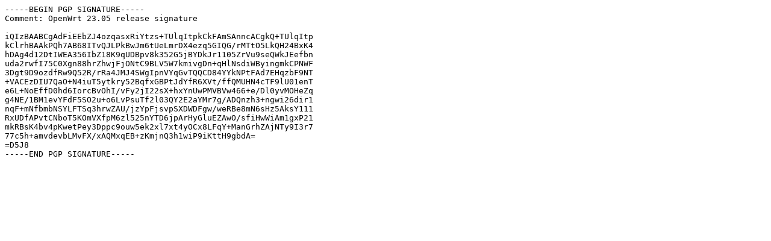

--- FILE ---
content_type: text/plain
request_url: https://downloads.openwrt.org/releases/23.05.0-rc1/targets/ath79/generic/sha256sums.asc
body_size: 662
content:
-----BEGIN PGP SIGNATURE-----
Comment: OpenWrt 23.05 release signature

iQIzBAABCgAdFiEEbZJ4ozqasxRiYtzs+TUlqItpkCkFAmSAnncACgkQ+TUlqItp
kClrhBAAkPQh7AB68ITvQJLPkBwJm6tUeLmrDX4ezq5GIQG/rMTtO5LkQH24BxK4
hDAg4d12DtIWEA356IbZ18K9qUDBpv8k352G5jBYDkJr1105ZrVu9seQWkJEefbn
uda2rwfI75C0Xgn88hrZhwjFjONtC9BLV5W7kmivgDn+qHlNsdiWByingmkCPNWF
3Dgt9D9ozdfRw9Q52R/rRa4JMJ4SWgIpnVYqGvTQQCD84YYkNPtFAd7EHqzbF9NT
+VACEzDIU7QaO+N4iuT5ytkry52BqfxGBPtJdYfR6XVt/ffQMUHN4cTF9lU01enT
e6L+NoEffD0hd6IorcBvOhI/vFy2jI22sX+hxYnUwPMVBVw466+e/Dl0yvMOHeZq
g4NE/1BM1evYFdF5SO2u+o6LvPsuTf2l03QY2E2aYMr7g/ADQnzh3+ngwi26dir1
nqF+mNfbmbNSYLFTSq3hrwZAU/jzYpFjsvpSXDWDFgw/weRBe8mN6sHz5AksY111
RxUDfAPvtCNboT5KOmVXfpM6zl525nYTD6jpArHyGluEZAwO/sfiHwWiAm1gxP21
mkRBsK4bv4pKwetPey3Dppc9ouw5ek2xl7xt4yOCx8LFqY+ManGrhZAjNTy9I3r7
77c5h+amvdevbLMvFX/xAQMxqEB+zKmjnQ3h1wiP9iKttH9gbdA=
=D5J8
-----END PGP SIGNATURE-----
